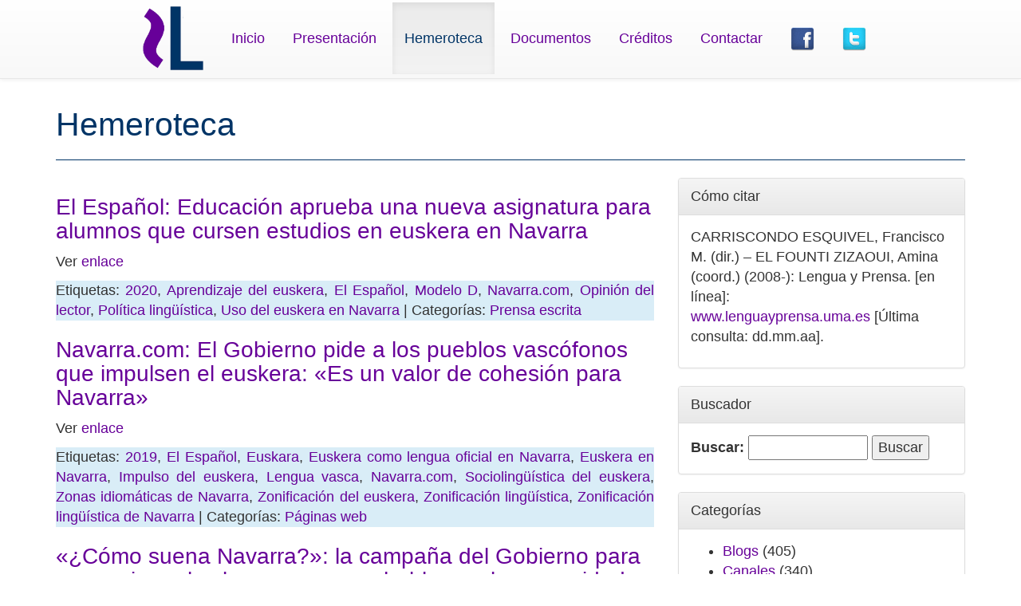

--- FILE ---
content_type: text/html; charset=UTF-8
request_url: https://www.lenguayprensa.uma.es/archivo/?tag=navarra-com
body_size: 52351
content:
<!DOCTYPE html>
<html lang="en"><head>
        <meta charset="utf-8">
        <meta http-equiv="X-UA-Compatible" content="IE=edge">
        <meta name="viewport" content="width=device-width, initial-scale=1">
        <meta name="description" content="">
        <meta name="author" content="">
        <meta property="og:image" content="https://www.lenguayprensa.uma.es/archivo/../img/logo.png">


        <link rel="icon" href="https://www.lenguayprensa.uma.es/archivo/../img/lengua.ico">

        <title>Lengua y Prensa</title>

        <!-- Bootstrap core CSS -->
        <link href="https://www.lenguayprensa.uma.es/archivo/wp-content/themes/wpbootstrap/style.css" rel="stylesheet">

        <!-- HTML5 shim and Respond.js IE8 support of HTML5 elements and media queries -->
        <!--[if lt IE 9]>
          <script src="https://oss.maxcdn.com/html5shiv/3.7.2/html5shiv.min.js"></script>
          <script src="https://oss.maxcdn.com/respond/1.4.2/respond.min.js"></script>
        <![endif]-->
    <style id='wp-block-paragraph-inline-css' type='text/css'>
.is-small-text{font-size:.875em}.is-regular-text{font-size:1em}.is-large-text{font-size:2.25em}.is-larger-text{font-size:3em}.has-drop-cap:not(:focus):first-letter{float:left;font-size:8.4em;font-style:normal;font-weight:100;line-height:.68;margin:.05em .1em 0 0;text-transform:uppercase}body.rtl .has-drop-cap:not(:focus):first-letter{float:none;margin-left:.1em}p.has-drop-cap.has-background{overflow:hidden}:root :where(p.has-background){padding:1.25em 2.375em}:where(p.has-text-color:not(.has-link-color)) a{color:inherit}p.has-text-align-left[style*="writing-mode:vertical-lr"],p.has-text-align-right[style*="writing-mode:vertical-rl"]{rotate:180deg}
/*# sourceURL=https://www.lenguayprensa.uma.es/archivo/wp-includes/blocks/paragraph/style.min.css */
</style>
<style id='global-styles-inline-css' type='text/css'>
:root{--wp--preset--aspect-ratio--square: 1;--wp--preset--aspect-ratio--4-3: 4/3;--wp--preset--aspect-ratio--3-4: 3/4;--wp--preset--aspect-ratio--3-2: 3/2;--wp--preset--aspect-ratio--2-3: 2/3;--wp--preset--aspect-ratio--16-9: 16/9;--wp--preset--aspect-ratio--9-16: 9/16;--wp--preset--color--black: #000000;--wp--preset--color--cyan-bluish-gray: #abb8c3;--wp--preset--color--white: #ffffff;--wp--preset--color--pale-pink: #f78da7;--wp--preset--color--vivid-red: #cf2e2e;--wp--preset--color--luminous-vivid-orange: #ff6900;--wp--preset--color--luminous-vivid-amber: #fcb900;--wp--preset--color--light-green-cyan: #7bdcb5;--wp--preset--color--vivid-green-cyan: #00d084;--wp--preset--color--pale-cyan-blue: #8ed1fc;--wp--preset--color--vivid-cyan-blue: #0693e3;--wp--preset--color--vivid-purple: #9b51e0;--wp--preset--gradient--vivid-cyan-blue-to-vivid-purple: linear-gradient(135deg,rgb(6,147,227) 0%,rgb(155,81,224) 100%);--wp--preset--gradient--light-green-cyan-to-vivid-green-cyan: linear-gradient(135deg,rgb(122,220,180) 0%,rgb(0,208,130) 100%);--wp--preset--gradient--luminous-vivid-amber-to-luminous-vivid-orange: linear-gradient(135deg,rgb(252,185,0) 0%,rgb(255,105,0) 100%);--wp--preset--gradient--luminous-vivid-orange-to-vivid-red: linear-gradient(135deg,rgb(255,105,0) 0%,rgb(207,46,46) 100%);--wp--preset--gradient--very-light-gray-to-cyan-bluish-gray: linear-gradient(135deg,rgb(238,238,238) 0%,rgb(169,184,195) 100%);--wp--preset--gradient--cool-to-warm-spectrum: linear-gradient(135deg,rgb(74,234,220) 0%,rgb(151,120,209) 20%,rgb(207,42,186) 40%,rgb(238,44,130) 60%,rgb(251,105,98) 80%,rgb(254,248,76) 100%);--wp--preset--gradient--blush-light-purple: linear-gradient(135deg,rgb(255,206,236) 0%,rgb(152,150,240) 100%);--wp--preset--gradient--blush-bordeaux: linear-gradient(135deg,rgb(254,205,165) 0%,rgb(254,45,45) 50%,rgb(107,0,62) 100%);--wp--preset--gradient--luminous-dusk: linear-gradient(135deg,rgb(255,203,112) 0%,rgb(199,81,192) 50%,rgb(65,88,208) 100%);--wp--preset--gradient--pale-ocean: linear-gradient(135deg,rgb(255,245,203) 0%,rgb(182,227,212) 50%,rgb(51,167,181) 100%);--wp--preset--gradient--electric-grass: linear-gradient(135deg,rgb(202,248,128) 0%,rgb(113,206,126) 100%);--wp--preset--gradient--midnight: linear-gradient(135deg,rgb(2,3,129) 0%,rgb(40,116,252) 100%);--wp--preset--font-size--small: 13px;--wp--preset--font-size--medium: 20px;--wp--preset--font-size--large: 36px;--wp--preset--font-size--x-large: 42px;--wp--preset--spacing--20: 0.44rem;--wp--preset--spacing--30: 0.67rem;--wp--preset--spacing--40: 1rem;--wp--preset--spacing--50: 1.5rem;--wp--preset--spacing--60: 2.25rem;--wp--preset--spacing--70: 3.38rem;--wp--preset--spacing--80: 5.06rem;--wp--preset--shadow--natural: 6px 6px 9px rgba(0, 0, 0, 0.2);--wp--preset--shadow--deep: 12px 12px 50px rgba(0, 0, 0, 0.4);--wp--preset--shadow--sharp: 6px 6px 0px rgba(0, 0, 0, 0.2);--wp--preset--shadow--outlined: 6px 6px 0px -3px rgb(255, 255, 255), 6px 6px rgb(0, 0, 0);--wp--preset--shadow--crisp: 6px 6px 0px rgb(0, 0, 0);}:where(.is-layout-flex){gap: 0.5em;}:where(.is-layout-grid){gap: 0.5em;}body .is-layout-flex{display: flex;}.is-layout-flex{flex-wrap: wrap;align-items: center;}.is-layout-flex > :is(*, div){margin: 0;}body .is-layout-grid{display: grid;}.is-layout-grid > :is(*, div){margin: 0;}:where(.wp-block-columns.is-layout-flex){gap: 2em;}:where(.wp-block-columns.is-layout-grid){gap: 2em;}:where(.wp-block-post-template.is-layout-flex){gap: 1.25em;}:where(.wp-block-post-template.is-layout-grid){gap: 1.25em;}.has-black-color{color: var(--wp--preset--color--black) !important;}.has-cyan-bluish-gray-color{color: var(--wp--preset--color--cyan-bluish-gray) !important;}.has-white-color{color: var(--wp--preset--color--white) !important;}.has-pale-pink-color{color: var(--wp--preset--color--pale-pink) !important;}.has-vivid-red-color{color: var(--wp--preset--color--vivid-red) !important;}.has-luminous-vivid-orange-color{color: var(--wp--preset--color--luminous-vivid-orange) !important;}.has-luminous-vivid-amber-color{color: var(--wp--preset--color--luminous-vivid-amber) !important;}.has-light-green-cyan-color{color: var(--wp--preset--color--light-green-cyan) !important;}.has-vivid-green-cyan-color{color: var(--wp--preset--color--vivid-green-cyan) !important;}.has-pale-cyan-blue-color{color: var(--wp--preset--color--pale-cyan-blue) !important;}.has-vivid-cyan-blue-color{color: var(--wp--preset--color--vivid-cyan-blue) !important;}.has-vivid-purple-color{color: var(--wp--preset--color--vivid-purple) !important;}.has-black-background-color{background-color: var(--wp--preset--color--black) !important;}.has-cyan-bluish-gray-background-color{background-color: var(--wp--preset--color--cyan-bluish-gray) !important;}.has-white-background-color{background-color: var(--wp--preset--color--white) !important;}.has-pale-pink-background-color{background-color: var(--wp--preset--color--pale-pink) !important;}.has-vivid-red-background-color{background-color: var(--wp--preset--color--vivid-red) !important;}.has-luminous-vivid-orange-background-color{background-color: var(--wp--preset--color--luminous-vivid-orange) !important;}.has-luminous-vivid-amber-background-color{background-color: var(--wp--preset--color--luminous-vivid-amber) !important;}.has-light-green-cyan-background-color{background-color: var(--wp--preset--color--light-green-cyan) !important;}.has-vivid-green-cyan-background-color{background-color: var(--wp--preset--color--vivid-green-cyan) !important;}.has-pale-cyan-blue-background-color{background-color: var(--wp--preset--color--pale-cyan-blue) !important;}.has-vivid-cyan-blue-background-color{background-color: var(--wp--preset--color--vivid-cyan-blue) !important;}.has-vivid-purple-background-color{background-color: var(--wp--preset--color--vivid-purple) !important;}.has-black-border-color{border-color: var(--wp--preset--color--black) !important;}.has-cyan-bluish-gray-border-color{border-color: var(--wp--preset--color--cyan-bluish-gray) !important;}.has-white-border-color{border-color: var(--wp--preset--color--white) !important;}.has-pale-pink-border-color{border-color: var(--wp--preset--color--pale-pink) !important;}.has-vivid-red-border-color{border-color: var(--wp--preset--color--vivid-red) !important;}.has-luminous-vivid-orange-border-color{border-color: var(--wp--preset--color--luminous-vivid-orange) !important;}.has-luminous-vivid-amber-border-color{border-color: var(--wp--preset--color--luminous-vivid-amber) !important;}.has-light-green-cyan-border-color{border-color: var(--wp--preset--color--light-green-cyan) !important;}.has-vivid-green-cyan-border-color{border-color: var(--wp--preset--color--vivid-green-cyan) !important;}.has-pale-cyan-blue-border-color{border-color: var(--wp--preset--color--pale-cyan-blue) !important;}.has-vivid-cyan-blue-border-color{border-color: var(--wp--preset--color--vivid-cyan-blue) !important;}.has-vivid-purple-border-color{border-color: var(--wp--preset--color--vivid-purple) !important;}.has-vivid-cyan-blue-to-vivid-purple-gradient-background{background: var(--wp--preset--gradient--vivid-cyan-blue-to-vivid-purple) !important;}.has-light-green-cyan-to-vivid-green-cyan-gradient-background{background: var(--wp--preset--gradient--light-green-cyan-to-vivid-green-cyan) !important;}.has-luminous-vivid-amber-to-luminous-vivid-orange-gradient-background{background: var(--wp--preset--gradient--luminous-vivid-amber-to-luminous-vivid-orange) !important;}.has-luminous-vivid-orange-to-vivid-red-gradient-background{background: var(--wp--preset--gradient--luminous-vivid-orange-to-vivid-red) !important;}.has-very-light-gray-to-cyan-bluish-gray-gradient-background{background: var(--wp--preset--gradient--very-light-gray-to-cyan-bluish-gray) !important;}.has-cool-to-warm-spectrum-gradient-background{background: var(--wp--preset--gradient--cool-to-warm-spectrum) !important;}.has-blush-light-purple-gradient-background{background: var(--wp--preset--gradient--blush-light-purple) !important;}.has-blush-bordeaux-gradient-background{background: var(--wp--preset--gradient--blush-bordeaux) !important;}.has-luminous-dusk-gradient-background{background: var(--wp--preset--gradient--luminous-dusk) !important;}.has-pale-ocean-gradient-background{background: var(--wp--preset--gradient--pale-ocean) !important;}.has-electric-grass-gradient-background{background: var(--wp--preset--gradient--electric-grass) !important;}.has-midnight-gradient-background{background: var(--wp--preset--gradient--midnight) !important;}.has-small-font-size{font-size: var(--wp--preset--font-size--small) !important;}.has-medium-font-size{font-size: var(--wp--preset--font-size--medium) !important;}.has-large-font-size{font-size: var(--wp--preset--font-size--large) !important;}.has-x-large-font-size{font-size: var(--wp--preset--font-size--x-large) !important;}
/*# sourceURL=global-styles-inline-css */
</style>
</head>
    <body>
        <script>
  (function(i,s,o,g,r,a,m){i['GoogleAnalyticsObject']=r;i[r]=i[r]||function(){
  (i[r].q=i[r].q||[]).push(arguments)},i[r].l=1*new Date();a=s.createElement(o),
  m=s.getElementsByTagName(o)[0];a.async=1;a.src=g;m.parentNode.insertBefore(a,m)
  })(window,document,'script','//www.google-analytics.com/analytics.js','ga');

  ga('create', 'UA-22431123-3', 'auto');
  ga('send', 'pageview');

</script>        <div class="navbar  navbar-fixed-top navbar-default" role="navigation">
      <div class="container">
        <div class="navbar-header">
          <button type="button" class="navbar-toggle collapsed" data-toggle="collapse" data-target=".navbar-collapse">
            <span class="sr-only">Toggle navigation</span>
            <span class="icon-bar"></span>
            <span class="icon-bar"></span>
            <span class="icon-bar"></span>
          </button>

        </div>
        <div class="collapse navbar-collapse" style="height: 1px;">
        
          <ul class="nav navbar-nav">
          <li><a class="navbar-brand" href="#"> 
            <img src="https://www.lenguayprensa.uma.es/archivo/../img/logo.png" style="height: 80px; margin-top: 0; " >
            </a></li>
              
                    <li><a href="https://www.lenguayprensa.uma.es/archivo/../index.php">Inicio</a></li>
                    <li><a href="https://www.lenguayprensa.uma.es/archivo/../presentacion.php">Presentación</a></li>
                    <li class="active"><a href="https://www.lenguayprensa.uma.es/archivo/../archivo/">Hemeroteca</a></li>
                    <li><a href="https://www.lenguayprensa.uma.es/archivo/../documentos.php">Documentos</a></li>
                    <li><a href="https://www.lenguayprensa.uma.es/archivo/../creditos.php">Créditos</a></li>
                    <li><a href="https://www.lenguayprensa.uma.es/archivo/../contactar.php">Contactar</a></li>
                    <li><a href="https://www.facebook.com/proyectolenguayprensa" target="_blank"><img src="https://www.lenguayprensa.uma.es/archivo/../img/Facebook.png" style="height: 30px;"/></a></li>
                    <li><a href="https://twitter.com/lenguayprensa" target="_blank"><img src="https://www.lenguayprensa.uma.es/archivo/../img/Twitter.png" style="height: 30px;"/></a></li></ul>
        </div><!--/.nav-collapse -->
      </div>
    </div>
    <div class="container">


    <div class="row">
        <div class="col-md-12" >
            <div class="page-header">
                <h1>
                    Hemeroteca
                </h1>
            </div>
        </div>
    </div>
    <div class="row">
        <div class="col-md-8" id="contenidoPagina">

                                <div id="Articulo">
                        <h3><a href="https://www.lenguayprensa.uma.es/archivo/?p=60304">El Español: Educación aprueba una nueva asignatura para alumnos que cursen estudios en euskera en Navarra</a></h3>
                        
<p>Ver <a href="https://navarra.elespanol.com/articulo/sociedad/nueva-asignatura-euskera-navarra-educacion/20200903140228336315.html">enlace</a></p>
                        <p class="text-justify bg-info"> Etiquetas:  <a href="https://www.lenguayprensa.uma.es/archivo/?tag=2020" rel="tag">2020</a>, <a href="https://www.lenguayprensa.uma.es/archivo/?tag=aprendizaje-del-euskera" rel="tag">Aprendizaje del euskera</a>, <a href="https://www.lenguayprensa.uma.es/archivo/?tag=el-espanol" rel="tag">El Español</a>, <a href="https://www.lenguayprensa.uma.es/archivo/?tag=modelo-d" rel="tag">Modelo D</a>, <a href="https://www.lenguayprensa.uma.es/archivo/?tag=navarra-com" rel="tag">Navarra.com</a>, <a href="https://www.lenguayprensa.uma.es/archivo/?tag=opinion-del-lector" rel="tag">Opinión del lector</a>, <a href="https://www.lenguayprensa.uma.es/archivo/?tag=politica-linguistica" rel="tag">Política lingüística</a>, <a href="https://www.lenguayprensa.uma.es/archivo/?tag=uso-del-euskera-en-navarra" rel="tag">Uso del euskera en Navarra</a> | Categorías: <a href="https://www.lenguayprensa.uma.es/archivo/?cat=3" rel="category">Prensa escrita</a></p>
                    </div>
                                    <div id="Articulo">
                        <h3><a href="https://www.lenguayprensa.uma.es/archivo/?p=58458">Navarra.com: El Gobierno pide a los pueblos vascófonos que impulsen el euskera: «Es un valor de cohesión para Navarra»</a></h3>
                        
<p>Ver <a href="https://navarra.elespanol.com/articulo/politica/gobierno-navarra-euskera-potenciar-localidades-lengua-principal-concienciar-habitantes-papel-impulso/20191112194102297570.html">enlace</a></p>
                        <p class="text-justify bg-info"> Etiquetas:  <a href="https://www.lenguayprensa.uma.es/archivo/?tag=2019" rel="tag">2019</a>, <a href="https://www.lenguayprensa.uma.es/archivo/?tag=el-espanol" rel="tag">El Español</a>, <a href="https://www.lenguayprensa.uma.es/archivo/?tag=euskara" rel="tag">Euskara</a>, <a href="https://www.lenguayprensa.uma.es/archivo/?tag=euskera-como-lengua-oficial-en-navarra" rel="tag">Euskera como lengua oficial en Navarra</a>, <a href="https://www.lenguayprensa.uma.es/archivo/?tag=euskera-en-navarra" rel="tag">Euskera en Navarra</a>, <a href="https://www.lenguayprensa.uma.es/archivo/?tag=impulso-del-euskera" rel="tag">Impulso del euskera</a>, <a href="https://www.lenguayprensa.uma.es/archivo/?tag=lengua-vasca" rel="tag">Lengua vasca</a>, <a href="https://www.lenguayprensa.uma.es/archivo/?tag=navarra-com" rel="tag">Navarra.com</a>, <a href="https://www.lenguayprensa.uma.es/archivo/?tag=sociolinguistica-del-euskera" rel="tag">Sociolingüística del euskera</a>, <a href="https://www.lenguayprensa.uma.es/archivo/?tag=zonas-idiomaticas-de-navarra" rel="tag">Zonas idiomáticas de Navarra</a>, <a href="https://www.lenguayprensa.uma.es/archivo/?tag=zonificacion-del-euskera" rel="tag">Zonificación del euskera</a>, <a href="https://www.lenguayprensa.uma.es/archivo/?tag=zonificacion-linguistica" rel="tag">Zonificación lingüística</a>, <a href="https://www.lenguayprensa.uma.es/archivo/?tag=zonificacion-linguistica-de-navarra" rel="tag">Zonificación lingüística de Navarra</a> | Categorías: <a href="https://www.lenguayprensa.uma.es/archivo/?cat=25" rel="category">Páginas web</a></p>
                    </div>
                                    <div id="Articulo">
                        <h3><a href="https://www.lenguayprensa.uma.es/archivo/?p=58150">«¿Cómo suena Navarra?»: la campaña del Gobierno para promocionar las lenguas que se hablan en la comunidad</a></h3>
                        
<p>Ver <a href="https://navarra.elespanol.com/articulo/sociedad/suena-navarra-lenguas-gobierno-navarra/20190925165437290216.html">enlace</a></p>
                        <p class="text-justify bg-info"> Etiquetas:  <a href="https://www.lenguayprensa.uma.es/archivo/?tag=2019" rel="tag">2019</a>, <a href="https://www.lenguayprensa.uma.es/archivo/?tag=castellano" rel="tag">Castellano</a>, <a href="https://www.lenguayprensa.uma.es/archivo/?tag=dia-europeo-de-las-lenguas" rel="tag">Día Europeo de las Lenguas</a>, <a href="https://www.lenguayprensa.uma.es/archivo/?tag=diversidad-linguistica" rel="tag">Diversidad lingüística</a>, <a href="https://www.lenguayprensa.uma.es/archivo/?tag=euskera" rel="tag">Euskera</a>, <a href="https://www.lenguayprensa.uma.es/archivo/?tag=gobierno-de-navarra" rel="tag">Gobierno de Navarra</a>, <a href="https://www.lenguayprensa.uma.es/archivo/?tag=instituto-navarro-del-euskera" rel="tag">Instituto Navarro del Euskera</a>, <a href="https://www.lenguayprensa.uma.es/archivo/?tag=lengua-propia" rel="tag">Lengua propia</a>, <a href="https://www.lenguayprensa.uma.es/archivo/?tag=lenguas-de-europa" rel="tag">Lenguas de Europa</a>, <a href="https://www.lenguayprensa.uma.es/archivo/?tag=navarra-com" rel="tag">Navarra.com</a>, <a href="https://www.lenguayprensa.uma.es/archivo/?tag=pluralismo-linguistico" rel="tag">Pluralismo lingüístico</a>, <a href="https://www.lenguayprensa.uma.es/archivo/?tag=plurilinguismo" rel="tag">Plurilingüismo</a>, <a href="https://www.lenguayprensa.uma.es/archivo/?tag=politica-linguistica" rel="tag">Política lingüística</a> | Categorías: <a href="https://www.lenguayprensa.uma.es/archivo/?cat=3" rel="category">Prensa escrita</a></p>
                    </div>
                                    <div id="Articulo">
                        <h3><a href="https://www.lenguayprensa.uma.es/archivo/?p=57151">Anulan la exigencia de euskera para la contratación de una oferta pública de empleo en Egüés</a></h3>
                        
<p>Ver <a href="https://navarra.elespanol.com/articulo/politica/anulan-exigencia-euskera-contratacion-oferta-publica-empleo-egues/20190409110112256479.html">enlace</a></p>
                        <p class="text-justify bg-info"> Etiquetas:  <a href="https://www.lenguayprensa.uma.es/archivo/?tag=2019" rel="tag">2019</a>, <a href="https://www.lenguayprensa.uma.es/archivo/?tag=euskera" rel="tag">Euskera</a>, <a href="https://www.lenguayprensa.uma.es/archivo/?tag=euskera-en-navarra" rel="tag">Euskera en Navarra</a>, <a href="https://www.lenguayprensa.uma.es/archivo/?tag=exigencia-del-euskera" rel="tag">Exigencia del euskera</a>, <a href="https://www.lenguayprensa.uma.es/archivo/?tag=exigencia-del-euskera-para-acceder-a-empleos-publicos" rel="tag">Exigencia del euskera para acceder a empleos públicos</a>, <a href="https://www.lenguayprensa.uma.es/archivo/?tag=exigencias-linguisticas" rel="tag">Exigencias lingüísticas</a>, <a href="https://www.lenguayprensa.uma.es/archivo/?tag=lengua-y-politica" rel="tag">Lengua y política</a>, <a href="https://www.lenguayprensa.uma.es/archivo/?tag=navarra" rel="tag">Navarra</a>, <a href="https://www.lenguayprensa.uma.es/archivo/?tag=navarra-com" rel="tag">Navarra.com</a>, <a href="https://www.lenguayprensa.uma.es/archivo/?tag=politica-linguistica" rel="tag">Política lingüística</a> | Categorías: <a href="https://www.lenguayprensa.uma.es/archivo/?cat=3" rel="category">Prensa escrita</a></p>
                    </div>
                                    <div id="Articulo">
                        <h3><a href="https://www.lenguayprensa.uma.es/archivo/?p=56747">El Gobierno Barkos anuncia cambios audiovisuales en Navarra para imponer el euskera en teles y radios</a></h3>
                        <p>Ver<a href="https://navarra.elespanol.com/articulo/sociedad/licencias-television-radios-navarra-euskera/20190304122151250099.html"> enlace</a></p>
                        <p class="text-justify bg-info"> Etiquetas:  <a href="https://www.lenguayprensa.uma.es/archivo/?tag=2019" rel="tag">2019</a>, <a href="https://www.lenguayprensa.uma.es/archivo/?tag=ana-ollo" rel="tag">Ana Ollo</a>, <a href="https://www.lenguayprensa.uma.es/archivo/?tag=el-espanol" rel="tag">El Español</a>, <a href="https://www.lenguayprensa.uma.es/archivo/?tag=euskara" rel="tag">Euskara</a>, <a href="https://www.lenguayprensa.uma.es/archivo/?tag=euskera" rel="tag">Euskera</a>, <a href="https://www.lenguayprensa.uma.es/archivo/?tag=imposicion-de-lenguas" rel="tag">Imposición de lenguas</a>, <a href="https://www.lenguayprensa.uma.es/archivo/?tag=imposicion-del-euskera" rel="tag">Imposición del Euskera</a>, <a href="https://www.lenguayprensa.uma.es/archivo/?tag=imposicion-linguistica" rel="tag">Imposición lingüística</a>, <a href="https://www.lenguayprensa.uma.es/archivo/?tag=lengua-vasca" rel="tag">Lengua vasca</a>, <a href="https://www.lenguayprensa.uma.es/archivo/?tag=lengua-y-politica" rel="tag">Lengua y política</a>, <a href="https://www.lenguayprensa.uma.es/archivo/?tag=lenguas-de-espana" rel="tag">Lenguas de España</a>, <a href="https://www.lenguayprensa.uma.es/archivo/?tag=lenguas-peninsulares" rel="tag">Lenguas peninsulares</a>, <a href="https://www.lenguayprensa.uma.es/archivo/?tag=navarra" rel="tag">Navarra</a>, <a href="https://www.lenguayprensa.uma.es/archivo/?tag=navarra-com" rel="tag">Navarra.com</a>, <a href="https://www.lenguayprensa.uma.es/archivo/?tag=politica-linguistica" rel="tag">Política lingüística</a>, <a href="https://www.lenguayprensa.uma.es/archivo/?tag=sociolinguistica" rel="tag">Sociolingüística</a>, <a href="https://www.lenguayprensa.uma.es/archivo/?tag=uxue-barkos" rel="tag">Uxue Barkos</a>, <a href="https://www.lenguayprensa.uma.es/archivo/?tag=vasco" rel="tag">Vasco</a>, <a href="https://www.lenguayprensa.uma.es/archivo/?tag=vascuence" rel="tag">Vascuence</a>, <a href="https://www.lenguayprensa.uma.es/archivo/?tag=zona-vascofona" rel="tag">Zona vascófona</a>, <a href="https://www.lenguayprensa.uma.es/archivo/?tag=zonificacion-linguistica" rel="tag">Zonificación lingüística</a> | Categorías: <a href="https://www.lenguayprensa.uma.es/archivo/?cat=3" rel="category">Prensa escrita</a></p>
                    </div>
                                    <div id="Articulo">
                        <h3><a href="https://www.lenguayprensa.uma.es/archivo/?p=56677">«No imponemos nada»: la consejera Ana Ollo trata de negar el abuso del Gobierno con el euskera</a></h3>
                        <p>Ver <a href="https://navarra.elespanol.com/articulo/politica/ollo-cuatripartito-impone-euskera-responder-euskaldunes/20190221144906248267.html">enlace</a></p>
                        <p class="text-justify bg-info"> Etiquetas:  <a href="https://www.lenguayprensa.uma.es/archivo/?tag=2019" rel="tag">2019</a>, <a href="https://www.lenguayprensa.uma.es/archivo/?tag=ana-ollo" rel="tag">Ana Ollo</a>, <a href="https://www.lenguayprensa.uma.es/archivo/?tag=cuatripartito" rel="tag">Cuatripartito</a>, <a href="https://www.lenguayprensa.uma.es/archivo/?tag=derecho-de-los-vascoparlantes" rel="tag">derecho de los vascoparlantes</a>, <a href="https://www.lenguayprensa.uma.es/archivo/?tag=derechos-linguisticos" rel="tag">Derechos lingüísticos</a>, <a href="https://www.lenguayprensa.uma.es/archivo/?tag=el-espanol" rel="tag">El Español</a>, <a href="https://www.lenguayprensa.uma.es/archivo/?tag=euskaldunes" rel="tag">Euskaldunes</a>, <a href="https://www.lenguayprensa.uma.es/archivo/?tag=euskara" rel="tag">Euskara</a>, <a href="https://www.lenguayprensa.uma.es/archivo/?tag=euskera" rel="tag">Euskera</a>, <a href="https://www.lenguayprensa.uma.es/archivo/?tag=funcionarios" rel="tag">Funcionarios</a>, <a href="https://www.lenguayprensa.uma.es/archivo/?tag=imposicion-de-euskera" rel="tag">Imposición de euskera</a>, <a href="https://www.lenguayprensa.uma.es/archivo/?tag=lengua-vasca" rel="tag">Lengua vasca</a>, <a href="https://www.lenguayprensa.uma.es/archivo/?tag=lengua-y-politica" rel="tag">Lengua y política</a>, <a href="https://www.lenguayprensa.uma.es/archivo/?tag=lenguas-de-espana" rel="tag">Lenguas de España</a>, <a href="https://www.lenguayprensa.uma.es/archivo/?tag=lenguas-propias" rel="tag">Lenguas propias</a>, <a href="https://www.lenguayprensa.uma.es/archivo/?tag=ley-del-euskera" rel="tag">Ley del Euskera</a>, <a href="https://www.lenguayprensa.uma.es/archivo/?tag=navarra-com" rel="tag">Navarra.com</a>, <a href="https://www.lenguayprensa.uma.es/archivo/?tag=sociolinguistica" rel="tag">Sociolingüística</a>, <a href="https://www.lenguayprensa.uma.es/archivo/?tag=upn" rel="tag">UPN</a>, <a href="https://www.lenguayprensa.uma.es/archivo/?tag=uso-del-euskera" rel="tag">Uso del euskera</a>, <a href="https://www.lenguayprensa.uma.es/archivo/?tag=vasco" rel="tag">Vasco</a>, <a href="https://www.lenguayprensa.uma.es/archivo/?tag=vascuence" rel="tag">Vascuence</a> | Categorías: <a href="https://www.lenguayprensa.uma.es/archivo/?cat=3" rel="category">Prensa escrita</a></p>
                    </div>
                                    <div id="Articulo">
                        <h3><a href="https://www.lenguayprensa.uma.es/archivo/?p=56639">Una nueva imposición: el Gobierno de Barkos expande el euskera por todos sus departamentos</a></h3>
                        <p>Ver <a href="https://navarra.elespanol.com/articulo/politica/continua-imposicion-euskera-cuatripartito-sigue-planes-departamentos/20190213122034246702.html">enlace</a></p>
                        <p class="text-justify bg-info"> Etiquetas:  <a href="https://www.lenguayprensa.uma.es/archivo/?tag=2019" rel="tag">2019</a>, <a href="https://www.lenguayprensa.uma.es/archivo/?tag=ana-ollo" rel="tag">Ana Ollo</a>, <a href="https://www.lenguayprensa.uma.es/archivo/?tag=bilinguismo" rel="tag">Bilingüismo</a>, <a href="https://www.lenguayprensa.uma.es/archivo/?tag=el-espanol" rel="tag">El Español</a>, <a href="https://www.lenguayprensa.uma.es/archivo/?tag=euskara" rel="tag">Euskara</a>, <a href="https://www.lenguayprensa.uma.es/archivo/?tag=euskera" rel="tag">Euskera</a>, <a href="https://www.lenguayprensa.uma.es/archivo/?tag=gobierno-de-navarra" rel="tag">Gobierno de Navarra</a>, <a href="https://www.lenguayprensa.uma.es/archivo/?tag=imposicion-de-lenguas" rel="tag">Imposición de lenguas</a>, <a href="https://www.lenguayprensa.uma.es/archivo/?tag=imposicion-del-euskera" rel="tag">Imposición del Euskera</a>, <a href="https://www.lenguayprensa.uma.es/archivo/?tag=imposicion-linguistica" rel="tag">Imposición lingüística</a>, <a href="https://www.lenguayprensa.uma.es/archivo/?tag=lengua-vasca" rel="tag">Lengua vasca</a>, <a href="https://www.lenguayprensa.uma.es/archivo/?tag=navarra" rel="tag">Navarra</a>, <a href="https://www.lenguayprensa.uma.es/archivo/?tag=navarra-com" rel="tag">Navarra.com</a>, <a href="https://www.lenguayprensa.uma.es/archivo/?tag=politica-linguistica" rel="tag">Política lingüística</a>, <a href="https://www.lenguayprensa.uma.es/archivo/?tag=requisitos-linguisticos" rel="tag">Requisitos lingüísticos</a>, <a href="https://www.lenguayprensa.uma.es/archivo/?tag=sociolinguistica" rel="tag">Sociolingüística</a>, <a href="https://www.lenguayprensa.uma.es/archivo/?tag=uxue-barkos" rel="tag">Uxue Barkos</a>, <a href="https://www.lenguayprensa.uma.es/archivo/?tag=vasco" rel="tag">Vasco</a>, <a href="https://www.lenguayprensa.uma.es/archivo/?tag=vascuence" rel="tag">Vascuence</a> | Categorías: <a href="https://www.lenguayprensa.uma.es/archivo/?cat=3" rel="category">Prensa escrita</a></p>
                    </div>
                                    <div id="Articulo">
                        <h3><a href="https://www.lenguayprensa.uma.es/archivo/?p=56489">Asirón prepara ya el impulso definitivo para imponer el euskera en Pamplona y equipararlo al castellano</a></h3>
                        <p>Ver <a href="https://navarra.elespanol.com/articulo/pamplona/asiron-euskera-pamplona-sociedad-ordenanza/20190128121837243717.html">enlace</a></p>
                        <p class="text-justify bg-info"> Etiquetas:  <a href="https://www.lenguayprensa.uma.es/archivo/?tag=2019" rel="tag">2019</a>, <a href="https://www.lenguayprensa.uma.es/archivo/?tag=ayuntamiento-de-pamplona" rel="tag">Ayuntamiento de Pamplona</a>, <a href="https://www.lenguayprensa.uma.es/archivo/?tag=carta-europea-de-las-lenguas-regionales-y-minoritarias" rel="tag">Carta Europea de las Lenguas Regionales y Minoritarias</a>, <a href="https://www.lenguayprensa.uma.es/archivo/?tag=el-espanol" rel="tag">El Español</a>, <a href="https://www.lenguayprensa.uma.es/archivo/?tag=euskara" rel="tag">Euskara</a>, <a href="https://www.lenguayprensa.uma.es/archivo/?tag=euskera" rel="tag">Euskera</a>, <a href="https://www.lenguayprensa.uma.es/archivo/?tag=fomento-del-euskera" rel="tag">Fomento del euskera</a>, <a href="https://www.lenguayprensa.uma.es/archivo/?tag=imposicion-de-lenguas" rel="tag">Imposición de lenguas</a>, <a href="https://www.lenguayprensa.uma.es/archivo/?tag=imposicion-del-euskera" rel="tag">Imposición del Euskera</a>, <a href="https://www.lenguayprensa.uma.es/archivo/?tag=imposicion-linguistica" rel="tag">Imposición lingüística</a>, <a href="https://www.lenguayprensa.uma.es/archivo/?tag=lengua-vasca" rel="tag">Lengua vasca</a>, <a href="https://www.lenguayprensa.uma.es/archivo/?tag=lenguas-de-espana" rel="tag">Lenguas de España</a>, <a href="https://www.lenguayprensa.uma.es/archivo/?tag=lenguas-peninsulares" rel="tag">Lenguas peninsulares</a>, <a href="https://www.lenguayprensa.uma.es/archivo/?tag=lenguas-propias" rel="tag">Lenguas propias</a>, <a href="https://www.lenguayprensa.uma.es/archivo/?tag=ley-foral-del-euskera" rel="tag">Ley Foral del Euskera</a>, <a href="https://www.lenguayprensa.uma.es/archivo/?tag=navarra" rel="tag">Navarra</a>, <a href="https://www.lenguayprensa.uma.es/archivo/?tag=navarra-com" rel="tag">Navarra.com</a>, <a href="https://www.lenguayprensa.uma.es/archivo/?tag=pamplona" rel="tag">Pamplona</a>, <a href="https://www.lenguayprensa.uma.es/archivo/?tag=vasco" rel="tag">Vasco</a>, <a href="https://www.lenguayprensa.uma.es/archivo/?tag=vascuence" rel="tag">Vascuence</a> | Categorías: <a href="https://www.lenguayprensa.uma.es/archivo/?cat=3" rel="category">Prensa escrita</a></p>
                    </div>
                                    <div id="Articulo">
                        <h3><a href="https://www.lenguayprensa.uma.es/archivo/?p=56396">El cuatripartito vuelve a cerrar filas en torno al euskera: rechaza derogar el decreto sobre su uso en las administraciones</a></h3>
                        <p>Ver <a href="https://navarra.elespanol.com/articulo/politica/cuatripartito-vuelve-cerrar-filas-torno-euskera-rechaza-derogar-decreto-uso-administraciones/20190117194227242020.html">enlace</a></p>
                        <p class="text-justify bg-info"> Etiquetas:  <a href="https://www.lenguayprensa.uma.es/archivo/?tag=2019" rel="tag">2019</a>, <a href="https://www.lenguayprensa.uma.es/archivo/?tag=el-espanol" rel="tag">El Español</a>, <a href="https://www.lenguayprensa.uma.es/archivo/?tag=euskara" rel="tag">Euskara</a>, <a href="https://www.lenguayprensa.uma.es/archivo/?tag=euskera" rel="tag">Euskera</a>, <a href="https://www.lenguayprensa.uma.es/archivo/?tag=gobierno-de-navarra" rel="tag">Gobierno de Navarra</a>, <a href="https://www.lenguayprensa.uma.es/archivo/?tag=lengua-vasca" rel="tag">Lengua vasca</a>, <a href="https://www.lenguayprensa.uma.es/archivo/?tag=lenguas-de-espana" rel="tag">Lenguas de España</a>, <a href="https://www.lenguayprensa.uma.es/archivo/?tag=lenguas-peninsulares" rel="tag">Lenguas peninsulares</a>, <a href="https://www.lenguayprensa.uma.es/archivo/?tag=lenguas-propias" rel="tag">Lenguas propias</a>, <a href="https://www.lenguayprensa.uma.es/archivo/?tag=navarra" rel="tag">Navarra</a>, <a href="https://www.lenguayprensa.uma.es/archivo/?tag=navarra-com" rel="tag">Navarra.com</a>, <a href="https://www.lenguayprensa.uma.es/archivo/?tag=psn" rel="tag">PSN</a>, <a href="https://www.lenguayprensa.uma.es/archivo/?tag=realidad-sociolinguistica" rel="tag">Realidad sociolingüística</a>, <a href="https://www.lenguayprensa.uma.es/archivo/?tag=soziolinguistika-klusterra" rel="tag">Soziolinguistika Klusterra</a>, <a href="https://www.lenguayprensa.uma.es/archivo/?tag=upn" rel="tag">UPN</a>, <a href="https://www.lenguayprensa.uma.es/archivo/?tag=uso-del-euskera" rel="tag">Uso del euskera</a>, <a href="https://www.lenguayprensa.uma.es/archivo/?tag=uso-del-euskera-en-navarra" rel="tag">Uso del euskera en Navarra</a>, <a href="https://www.lenguayprensa.uma.es/archivo/?tag=vasco" rel="tag">Vasco</a>, <a href="https://www.lenguayprensa.uma.es/archivo/?tag=vascuence" rel="tag">Vascuence</a>, <a href="https://www.lenguayprensa.uma.es/archivo/?tag=vi-encuesta-sociolinguistica" rel="tag">VI Encuesta Sociolingüística</a> | Categorías: <a href="https://www.lenguayprensa.uma.es/archivo/?cat=3" rel="category">Prensa escrita</a></p>
                    </div>
                                    <div id="Articulo">
                        <h3><a href="https://www.lenguayprensa.uma.es/archivo/?p=56374">¿Condicionará el euskera mi futuro?</a></h3>
                        <p>Ver <a href="https://navarra.elespanol.com/blog/la-voz-de-los-lectores/condicionara-euskera-futuro/20190113103802241230.html">enlace</a></p>
                        <p class="text-justify bg-info"> Etiquetas:  <a href="https://www.lenguayprensa.uma.es/archivo/?tag=2019" rel="tag">2019</a>, <a href="https://www.lenguayprensa.uma.es/archivo/?tag=cartas-al-director" rel="tag">Cartas al Director</a>, <a href="https://www.lenguayprensa.uma.es/archivo/?tag=dominio-del-euskera" rel="tag">Dominio del euskera</a>, <a href="https://www.lenguayprensa.uma.es/archivo/?tag=el-espanol" rel="tag">El Español</a>, <a href="https://www.lenguayprensa.uma.es/archivo/?tag=euskara" rel="tag">Euskara</a>, <a href="https://www.lenguayprensa.uma.es/archivo/?tag=euskera" rel="tag">Euskera</a>, <a href="https://www.lenguayprensa.uma.es/archivo/?tag=lengua-vasca" rel="tag">Lengua vasca</a>, <a href="https://www.lenguayprensa.uma.es/archivo/?tag=lenguas-autoctonas" rel="tag">Lenguas autóctonas</a>, <a href="https://www.lenguayprensa.uma.es/archivo/?tag=lenguas-de-espana" rel="tag">Lenguas de España</a>, <a href="https://www.lenguayprensa.uma.es/archivo/?tag=lenguas-peninsulares" rel="tag">Lenguas peninsulares</a>, <a href="https://www.lenguayprensa.uma.es/archivo/?tag=lenguas-propias" rel="tag">Lenguas propias</a>, <a href="https://www.lenguayprensa.uma.es/archivo/?tag=navarra-com" rel="tag">Navarra.com</a>, <a href="https://www.lenguayprensa.uma.es/archivo/?tag=opinion" rel="tag">Opinión</a>, <a href="https://www.lenguayprensa.uma.es/archivo/?tag=requisitos-linguisticos" rel="tag">Requisitos lingüísticos</a>, <a href="https://www.lenguayprensa.uma.es/archivo/?tag=sara-perez-aldaz" rel="tag">Sara Pérez Aldaz</a>, <a href="https://www.lenguayprensa.uma.es/archivo/?tag=vasco" rel="tag">Vasco</a>, <a href="https://www.lenguayprensa.uma.es/archivo/?tag=vascuence" rel="tag">Vascuence</a> | Categorías: <a href="https://www.lenguayprensa.uma.es/archivo/?cat=3" rel="category">Prensa escrita</a></p>
                    </div>
                            <nav>
                <ul class="pager">
<a href="https://www.lenguayprensa.uma.es/archivo/?tag=navarra-com&#038;paged=2" ><li></span>Anteriores</a></li></a>                </ul>
        </div>
        <div class="col-md-4">
            
		<div class="panel panel-default"><div class="panel-heading">Cómo citar</div><div class="panel-body">			<div class="textwidget"><p>CARRISCONDO ESQUIVEL, Francisco M. (dir.) &#8211; EL FOUNTI ZIZAOUI, Amina (coord.) (2008-): Lengua y Prensa. [en línea]: <span role="gridcell"><a class="oajrlxb2 g5ia77u1 qu0x051f esr5mh6w e9989ue4 r7d6kgcz rq0escxv nhd2j8a9 nc684nl6 p7hjln8o kvgmc6g5 cxmmr5t8 oygrvhab hcukyx3x jb3vyjys rz4wbd8a qt6c0cv9 a8nywdso i1ao9s8h oo483o9r f1sip0of lzcic4wl oo9gr5id gpro0wi8" tabindex="0" role="link" href="https://www.lenguayprensa.uma.es/" target="_blank" rel="nofollow noopener">www.lenguayprensa.uma.es</a></span> [Última consulta: dd.mm.aa].</p>
</div>
		 </div></div><div class="panel panel-default"><div class="panel-heading">Buscador</div><div class="panel-body"><form role="search" method="get" id="searchform" class="searchform" action="https://www.lenguayprensa.uma.es/archivo/">
				<div>
					<label class="screen-reader-text" for="s">Buscar:</label>
					<input type="text" value="" name="s" id="s" />
					<input type="submit" id="searchsubmit" value="Buscar" />
				</div>
			</form> </div></div><div class="panel panel-default"><div class="panel-heading">Categorías</div><div class="panel-body">
			<ul>
					<li class="cat-item cat-item-16"><a href="https://www.lenguayprensa.uma.es/archivo/?cat=16">Blogs</a> (405)
</li>
	<li class="cat-item cat-item-114"><a href="https://www.lenguayprensa.uma.es/archivo/?cat=114">Canales</a> (340)
</li>
	<li class="cat-item cat-item-763"><a href="https://www.lenguayprensa.uma.es/archivo/?cat=763">Documentos</a> (49)
</li>
	<li class="cat-item cat-item-25"><a href="https://www.lenguayprensa.uma.es/archivo/?cat=25">Páginas web</a> (643)
</li>
	<li class="cat-item cat-item-115"><a href="https://www.lenguayprensa.uma.es/archivo/?cat=115">Plataformas virtuales</a> (956)
</li>
	<li class="cat-item cat-item-19"><a href="https://www.lenguayprensa.uma.es/archivo/?cat=19">Podcasts</a> (228)
</li>
	<li class="cat-item cat-item-3"><a href="https://www.lenguayprensa.uma.es/archivo/?cat=3">Prensa escrita</a> (23.134)
</li>
	<li class="cat-item cat-item-24"><a href="https://www.lenguayprensa.uma.es/archivo/?cat=24">Radio</a> (587)
</li>
	<li class="cat-item cat-item-1192"><a href="https://www.lenguayprensa.uma.es/archivo/?cat=1192">Revistas</a> (123)
</li>
	<li class="cat-item cat-item-1"><a href="https://www.lenguayprensa.uma.es/archivo/?cat=1">Sin categoría</a> (3)
</li>
	<li class="cat-item cat-item-78"><a href="https://www.lenguayprensa.uma.es/archivo/?cat=78">Televisión</a> (256)
</li>
	<li class="cat-item cat-item-17"><a href="https://www.lenguayprensa.uma.es/archivo/?cat=17">Vídeos</a> (525)
</li>
			</ul>

			 </div></div><div class="panel panel-default"><div class="panel-heading">Listado de etiquetas</div><div class="panel-body">
			<ul>
				<li class="page_item page-item-38341"><a href="https://www.lenguayprensa.uma.es/archivo/?page_id=38341">Etiquetas</a></li>
			</ul>

			 </div></div><div class="panel panel-default"><div class="panel-heading">Etiquetas más frecuentes</div><div class="panel-body"><div class="tagcloud"><a href="https://www.lenguayprensa.uma.es/archivo/?tag=2010" class="tag-cloud-link tag-link-62 tag-link-position-1" style="font-size: 11.868421052632pt;" aria-label="2010 (2.000 elementos)">2010</a>
<a href="https://www.lenguayprensa.uma.es/archivo/?tag=2011" class="tag-cloud-link tag-link-5934 tag-link-position-2" style="font-size: 9.4736842105263pt;" aria-label="2011 (1.465 elementos)">2011</a>
<a href="https://www.lenguayprensa.uma.es/archivo/?tag=2013" class="tag-cloud-link tag-link-16283 tag-link-position-3" style="font-size: 8pt;" aria-label="2013 (1.240 elementos)">2013</a>
<a href="https://www.lenguayprensa.uma.es/archivo/?tag=2014" class="tag-cloud-link tag-link-18220 tag-link-position-4" style="font-size: 10.763157894737pt;" aria-label="2014 (1.722 elementos)">2014</a>
<a href="https://www.lenguayprensa.uma.es/archivo/?tag=2015" class="tag-cloud-link tag-link-20279 tag-link-position-5" style="font-size: 9.8421052631579pt;" aria-label="2015 (1.547 elementos)">2015</a>
<a href="https://www.lenguayprensa.uma.es/archivo/?tag=2016" class="tag-cloud-link tag-link-22148 tag-link-position-6" style="font-size: 8.7368421052632pt;" aria-label="2016 (1.335 elementos)">2016</a>
<a href="https://www.lenguayprensa.uma.es/archivo/?tag=2017" class="tag-cloud-link tag-link-25649 tag-link-position-7" style="font-size: 15.736842105263pt;" aria-label="2017 (3.212 elementos)">2017</a>
<a href="https://www.lenguayprensa.uma.es/archivo/?tag=2018" class="tag-cloud-link tag-link-32405 tag-link-position-8" style="font-size: 14.815789473684pt;" aria-label="2018 (2.913 elementos)">2018</a>
<a href="https://www.lenguayprensa.uma.es/archivo/?tag=abc" class="tag-cloud-link tag-link-88 tag-link-position-9" style="font-size: 12.052631578947pt;" aria-label="ABC (2.049 elementos)">ABC</a>
<a href="https://www.lenguayprensa.uma.es/archivo/?tag=agencia-efe" class="tag-cloud-link tag-link-36 tag-link-position-10" style="font-size: 12.052631578947pt;" aria-label="Agencia EFE (2.038 elementos)">Agencia EFE</a>
<a href="https://www.lenguayprensa.uma.es/archivo/?tag=bilinguismo" class="tag-cloud-link tag-link-307 tag-link-position-11" style="font-size: 12.236842105263pt;" aria-label="Bilingüismo (2.084 elementos)">Bilingüismo</a>
<a href="https://www.lenguayprensa.uma.es/archivo/?tag=castellano" class="tag-cloud-link tag-link-425 tag-link-position-12" style="font-size: 22pt;" aria-label="Castellano (7.045 elementos)">Castellano</a>
<a href="https://www.lenguayprensa.uma.es/archivo/?tag=cataluna" class="tag-cloud-link tag-link-226 tag-link-position-13" style="font-size: 14.447368421053pt;" aria-label="Cataluña (2.778 elementos)">Cataluña</a>
<a href="https://www.lenguayprensa.uma.es/archivo/?tag=catalan" class="tag-cloud-link tag-link-219 tag-link-position-14" style="font-size: 19.789473684211pt;" aria-label="Catalán (5.310 elementos)">Catalán</a>
<a href="https://www.lenguayprensa.uma.es/archivo/?tag=conflicto-linguistico" class="tag-cloud-link tag-link-525 tag-link-position-15" style="font-size: 8.7368421052632pt;" aria-label="Conflicto lingüístico (1.347 elementos)">Conflicto lingüístico</a>
<a href="https://www.lenguayprensa.uma.es/archivo/?tag=educacion" class="tag-cloud-link tag-link-20368 tag-link-position-16" style="font-size: 13.526315789474pt;" aria-label="Educación (2.444 elementos)">Educación</a>
<a href="https://www.lenguayprensa.uma.es/archivo/?tag=el-mundo" class="tag-cloud-link tag-link-26 tag-link-position-17" style="font-size: 14.078947368421pt;" aria-label="El Mundo (2.638 elementos)">El Mundo</a>
<a href="https://www.lenguayprensa.uma.es/archivo/?tag=el-pais" class="tag-cloud-link tag-link-41 tag-link-position-18" style="font-size: 18.5pt;" aria-label="El País (4.568 elementos)">El País</a>
<a href="https://www.lenguayprensa.uma.es/archivo/?tag=espanol" class="tag-cloud-link tag-link-271 tag-link-position-19" style="font-size: 21.263157894737pt;" aria-label="Español (6.428 elementos)">Español</a>
<a href="https://www.lenguayprensa.uma.es/archivo/?tag=europa-press" class="tag-cloud-link tag-link-297 tag-link-position-20" style="font-size: 10.578947368421pt;" aria-label="Europa Press (1.678 elementos)">Europa Press</a>
<a href="https://www.lenguayprensa.uma.es/archivo/?tag=euskera" class="tag-cloud-link tag-link-215 tag-link-position-21" style="font-size: 13.342105263158pt;" aria-label="Euskera (2.403 elementos)">Euskera</a>
<a href="https://www.lenguayprensa.uma.es/archivo/?tag=gallego" class="tag-cloud-link tag-link-203 tag-link-position-22" style="font-size: 8.9210526315789pt;" aria-label="Gallego (1.371 elementos)">Gallego</a>
<a href="https://www.lenguayprensa.uma.es/archivo/?tag=idiomas" class="tag-cloud-link tag-link-1201 tag-link-position-23" style="font-size: 18.131578947368pt;" aria-label="Idiomas (4.370 elementos)">Idiomas</a>
<a href="https://www.lenguayprensa.uma.es/archivo/?tag=ingles" class="tag-cloud-link tag-link-53 tag-link-position-24" style="font-size: 14.631578947368pt;" aria-label="Inglés (2.791 elementos)">Inglés</a>
<a href="https://www.lenguayprensa.uma.es/archivo/?tag=inmersion-linguistica" class="tag-cloud-link tag-link-246 tag-link-position-25" style="font-size: 11.868421052632pt;" aria-label="Inmersión lingüística (1.976 elementos)">Inmersión lingüística</a>
<a href="https://www.lenguayprensa.uma.es/archivo/?tag=la-vanguardia" class="tag-cloud-link tag-link-510 tag-link-position-26" style="font-size: 13.894736842105pt;" aria-label="La Vanguardia (2.547 elementos)">La Vanguardia</a>
<a href="https://www.lenguayprensa.uma.es/archivo/?tag=lengua" class="tag-cloud-link tag-link-852 tag-link-position-27" style="font-size: 15.921052631579pt;" aria-label="Lengua (3.305 elementos)">Lengua</a>
<a href="https://www.lenguayprensa.uma.es/archivo/?tag=lengua-catalana" class="tag-cloud-link tag-link-6688 tag-link-position-28" style="font-size: 11.5pt;" aria-label="Lengua catalana (1.895 elementos)">Lengua catalana</a>
<a href="https://www.lenguayprensa.uma.es/archivo/?tag=lengua-espanola" class="tag-cloud-link tag-link-582 tag-link-position-29" style="font-size: 10.763157894737pt;" aria-label="Lengua española (1.738 elementos)">Lengua española</a>
<a href="https://www.lenguayprensa.uma.es/archivo/?tag=lenguaje" class="tag-cloud-link tag-link-758 tag-link-position-30" style="font-size: 9.4736842105263pt;" aria-label="Lenguaje (1.478 elementos)">Lenguaje</a>
<a href="https://www.lenguayprensa.uma.es/archivo/?tag=lenguas" class="tag-cloud-link tag-link-548 tag-link-position-31" style="font-size: 12.973684210526pt;" aria-label="Lenguas (2.265 elementos)">Lenguas</a>
<a href="https://www.lenguayprensa.uma.es/archivo/?tag=lenguas-cooficiales" class="tag-cloud-link tag-link-186 tag-link-position-32" style="font-size: 11.684210526316pt;" aria-label="Lenguas cooficiales (1.954 elementos)">Lenguas cooficiales</a>
<a href="https://www.lenguayprensa.uma.es/archivo/?tag=lenguas-de-espana" class="tag-cloud-link tag-link-185 tag-link-position-33" style="font-size: 15pt;" aria-label="Lenguas de España (2.948 elementos)">Lenguas de España</a>
<a href="https://www.lenguayprensa.uma.es/archivo/?tag=lenguas-peninsulares" class="tag-cloud-link tag-link-27200 tag-link-position-34" style="font-size: 8.3684210526316pt;" aria-label="Lenguas peninsulares (1.289 elementos)">Lenguas peninsulares</a>
<a href="https://www.lenguayprensa.uma.es/archivo/?tag=lenguas-propias" class="tag-cloud-link tag-link-4489 tag-link-position-35" style="font-size: 10.578947368421pt;" aria-label="Lenguas propias (1.686 elementos)">Lenguas propias</a>
<a href="https://www.lenguayprensa.uma.es/archivo/?tag=lengua-y-cultura" class="tag-cloud-link tag-link-73 tag-link-position-36" style="font-size: 18.131578947368pt;" aria-label="Lengua y cultura (4.387 elementos)">Lengua y cultura</a>
<a href="https://www.lenguayprensa.uma.es/archivo/?tag=lengua-y-educacion" class="tag-cloud-link tag-link-20030 tag-link-position-37" style="font-size: 8.5526315789474pt;" aria-label="Lengua y educación (1.320 elementos)">Lengua y educación</a>
<a href="https://www.lenguayprensa.uma.es/archivo/?tag=lengua-y-politica" class="tag-cloud-link tag-link-5257 tag-link-position-38" style="font-size: 11.315789473684pt;" aria-label="Lengua y política (1.874 elementos)">Lengua y política</a>
<a href="https://www.lenguayprensa.uma.es/archivo/?tag=lengua-y-sociedad" class="tag-cloud-link tag-link-4485 tag-link-position-39" style="font-size: 19.052631578947pt;" aria-label="Lengua y sociedad (4.861 elementos)">Lengua y sociedad</a>
<a href="https://www.lenguayprensa.uma.es/archivo/?tag=linguistica" class="tag-cloud-link tag-link-588 tag-link-position-40" style="font-size: 10.947368421053pt;" aria-label="Lingüística (1.767 elementos)">Lingüística</a>
<a href="https://www.lenguayprensa.uma.es/archivo/?tag=lexico" class="tag-cloud-link tag-link-46 tag-link-position-41" style="font-size: 13.526315789474pt;" aria-label="Léxico (2.429 elementos)">Léxico</a>
<a href="https://www.lenguayprensa.uma.es/archivo/?tag=opinion" class="tag-cloud-link tag-link-44 tag-link-position-42" style="font-size: 17.394736842105pt;" aria-label="Opinión (3.994 elementos)">Opinión</a>
<a href="https://www.lenguayprensa.uma.es/archivo/?tag=politica-linguistica" class="tag-cloud-link tag-link-205 tag-link-position-43" style="font-size: 17.763157894737pt;" aria-label="Política lingüística (4.181 elementos)">Política lingüística</a>
<a href="https://www.lenguayprensa.uma.es/archivo/?tag=real-academia-de-la-lengua-espanola-rae" class="tag-cloud-link tag-link-5584 tag-link-position-44" style="font-size: 9.1052631578947pt;" aria-label="Real Academia de la Lengua Española (RAE) (1.402 elementos)">Real Academia de la Lengua Española (RAE)</a>
<a href="https://www.lenguayprensa.uma.es/archivo/?tag=valenciano" class="tag-cloud-link tag-link-188 tag-link-position-45" style="font-size: 10.578947368421pt;" aria-label="Valenciano (1.705 elementos)">Valenciano</a></div>
 </div></div>

<div class="pull-right"><a href="/archivo/wp-login.php" class="btn btn-primary" role="button">Administrar</a></div>
        </div>
    </div>





</div>
<div class="footer">
    <div class="container">
        <div class="row">
            <div class="col-md-2" style="height: 100px">
                <a href="http://www.uma.es/"><img src="/img/logoumablanco.png" style="height: 100px; width: auto; padding-top: 5px;"
                        class=""></a>
            </div>
            
            <div class="col-md-3" style="padding-left: 30px">
                <a href="http://www.fundeu.es/"><img src="/img/fundeu.png" style="width: 195px; padding-top: 20px;"
                        class="pull-right"></a>

            </div>
            <div class="col-md-2" style="padding-right: 0px; padding-left: 0px">
                <a href="http://almeria.fape.es/" target="_blank"><img src="/img/LogoPrensaAlmeria.jpg" style="height: 80px; width: auto; padding-top: 5px;" class="center-block"></a>
            </div>
            <div class="col-md-3">
                <a href="http://ull.es/"><img src="/img/ull.png" style="height: 80px; width: auto; padding-top: 5px;"
                        class="pull-right"></a>
            </div>
        </div>

    </div>
</div>


<script type="text/javascript" src="https://www.lenguayprensa.uma.es/archivo/wp-includes/js/jquery/jquery.min.js?ver=3.7.1" id="jquery-core-js"></script>
<script type="text/javascript" src="https://www.lenguayprensa.uma.es/archivo/wp-includes/js/jquery/jquery-migrate.min.js?ver=3.4.1" id="jquery-migrate-js"></script>

</body>
<script type="text/javascript">
    jQuery(document).ready(function ($) {

        $("#Articulo > p > a").removeAttr("onclick");
        $("#Articulo > p > a").click(function (evento) {
            evento.preventDefault();
            link = $(this).attr("href");
            $("#contenidoPagina").empty();
            var html = "<div class='col-md-12'><div class='newer'>&nbsp; <a href='" + window.location + "' class='btn btn-default'>Atrás</a></div></div><iframe target='_top' id='pagina' src='" + link + "' style='width:100%; height: 1000px'></iframe>";
            $("#contenidoPagina").append(html);
        });
    })
</script>

</html>